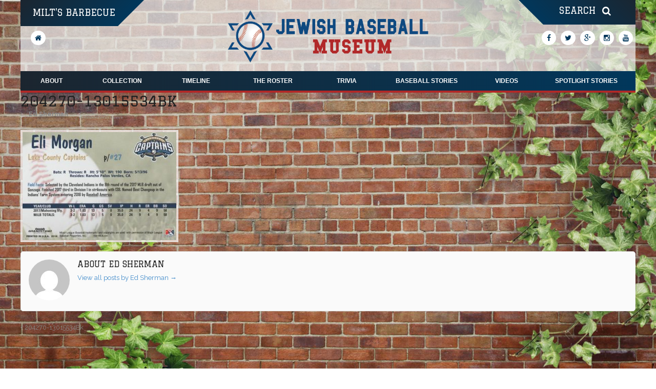

--- FILE ---
content_type: text/html; charset=utf-8
request_url: https://www.google.com/recaptcha/api2/anchor?ar=1&k=6LcqI7oUAAAAANn1-n_CE0c-5y9mbtahFCl9zUIV&co=aHR0cHM6Ly9qZXdpc2hiYXNlYmFsbG11c2V1bS5jb206NDQz&hl=en&v=TkacYOdEJbdB_JjX802TMer9&theme=light&size=invisible&badge=bottomright&anchor-ms=20000&execute-ms=15000&cb=kd70vevdjz30
body_size: 46286
content:
<!DOCTYPE HTML><html dir="ltr" lang="en"><head><meta http-equiv="Content-Type" content="text/html; charset=UTF-8">
<meta http-equiv="X-UA-Compatible" content="IE=edge">
<title>reCAPTCHA</title>
<style type="text/css">
/* cyrillic-ext */
@font-face {
  font-family: 'Roboto';
  font-style: normal;
  font-weight: 400;
  src: url(//fonts.gstatic.com/s/roboto/v18/KFOmCnqEu92Fr1Mu72xKKTU1Kvnz.woff2) format('woff2');
  unicode-range: U+0460-052F, U+1C80-1C8A, U+20B4, U+2DE0-2DFF, U+A640-A69F, U+FE2E-FE2F;
}
/* cyrillic */
@font-face {
  font-family: 'Roboto';
  font-style: normal;
  font-weight: 400;
  src: url(//fonts.gstatic.com/s/roboto/v18/KFOmCnqEu92Fr1Mu5mxKKTU1Kvnz.woff2) format('woff2');
  unicode-range: U+0301, U+0400-045F, U+0490-0491, U+04B0-04B1, U+2116;
}
/* greek-ext */
@font-face {
  font-family: 'Roboto';
  font-style: normal;
  font-weight: 400;
  src: url(//fonts.gstatic.com/s/roboto/v18/KFOmCnqEu92Fr1Mu7mxKKTU1Kvnz.woff2) format('woff2');
  unicode-range: U+1F00-1FFF;
}
/* greek */
@font-face {
  font-family: 'Roboto';
  font-style: normal;
  font-weight: 400;
  src: url(//fonts.gstatic.com/s/roboto/v18/KFOmCnqEu92Fr1Mu4WxKKTU1Kvnz.woff2) format('woff2');
  unicode-range: U+0370-0377, U+037A-037F, U+0384-038A, U+038C, U+038E-03A1, U+03A3-03FF;
}
/* vietnamese */
@font-face {
  font-family: 'Roboto';
  font-style: normal;
  font-weight: 400;
  src: url(//fonts.gstatic.com/s/roboto/v18/KFOmCnqEu92Fr1Mu7WxKKTU1Kvnz.woff2) format('woff2');
  unicode-range: U+0102-0103, U+0110-0111, U+0128-0129, U+0168-0169, U+01A0-01A1, U+01AF-01B0, U+0300-0301, U+0303-0304, U+0308-0309, U+0323, U+0329, U+1EA0-1EF9, U+20AB;
}
/* latin-ext */
@font-face {
  font-family: 'Roboto';
  font-style: normal;
  font-weight: 400;
  src: url(//fonts.gstatic.com/s/roboto/v18/KFOmCnqEu92Fr1Mu7GxKKTU1Kvnz.woff2) format('woff2');
  unicode-range: U+0100-02BA, U+02BD-02C5, U+02C7-02CC, U+02CE-02D7, U+02DD-02FF, U+0304, U+0308, U+0329, U+1D00-1DBF, U+1E00-1E9F, U+1EF2-1EFF, U+2020, U+20A0-20AB, U+20AD-20C0, U+2113, U+2C60-2C7F, U+A720-A7FF;
}
/* latin */
@font-face {
  font-family: 'Roboto';
  font-style: normal;
  font-weight: 400;
  src: url(//fonts.gstatic.com/s/roboto/v18/KFOmCnqEu92Fr1Mu4mxKKTU1Kg.woff2) format('woff2');
  unicode-range: U+0000-00FF, U+0131, U+0152-0153, U+02BB-02BC, U+02C6, U+02DA, U+02DC, U+0304, U+0308, U+0329, U+2000-206F, U+20AC, U+2122, U+2191, U+2193, U+2212, U+2215, U+FEFF, U+FFFD;
}
/* cyrillic-ext */
@font-face {
  font-family: 'Roboto';
  font-style: normal;
  font-weight: 500;
  src: url(//fonts.gstatic.com/s/roboto/v18/KFOlCnqEu92Fr1MmEU9fCRc4AMP6lbBP.woff2) format('woff2');
  unicode-range: U+0460-052F, U+1C80-1C8A, U+20B4, U+2DE0-2DFF, U+A640-A69F, U+FE2E-FE2F;
}
/* cyrillic */
@font-face {
  font-family: 'Roboto';
  font-style: normal;
  font-weight: 500;
  src: url(//fonts.gstatic.com/s/roboto/v18/KFOlCnqEu92Fr1MmEU9fABc4AMP6lbBP.woff2) format('woff2');
  unicode-range: U+0301, U+0400-045F, U+0490-0491, U+04B0-04B1, U+2116;
}
/* greek-ext */
@font-face {
  font-family: 'Roboto';
  font-style: normal;
  font-weight: 500;
  src: url(//fonts.gstatic.com/s/roboto/v18/KFOlCnqEu92Fr1MmEU9fCBc4AMP6lbBP.woff2) format('woff2');
  unicode-range: U+1F00-1FFF;
}
/* greek */
@font-face {
  font-family: 'Roboto';
  font-style: normal;
  font-weight: 500;
  src: url(//fonts.gstatic.com/s/roboto/v18/KFOlCnqEu92Fr1MmEU9fBxc4AMP6lbBP.woff2) format('woff2');
  unicode-range: U+0370-0377, U+037A-037F, U+0384-038A, U+038C, U+038E-03A1, U+03A3-03FF;
}
/* vietnamese */
@font-face {
  font-family: 'Roboto';
  font-style: normal;
  font-weight: 500;
  src: url(//fonts.gstatic.com/s/roboto/v18/KFOlCnqEu92Fr1MmEU9fCxc4AMP6lbBP.woff2) format('woff2');
  unicode-range: U+0102-0103, U+0110-0111, U+0128-0129, U+0168-0169, U+01A0-01A1, U+01AF-01B0, U+0300-0301, U+0303-0304, U+0308-0309, U+0323, U+0329, U+1EA0-1EF9, U+20AB;
}
/* latin-ext */
@font-face {
  font-family: 'Roboto';
  font-style: normal;
  font-weight: 500;
  src: url(//fonts.gstatic.com/s/roboto/v18/KFOlCnqEu92Fr1MmEU9fChc4AMP6lbBP.woff2) format('woff2');
  unicode-range: U+0100-02BA, U+02BD-02C5, U+02C7-02CC, U+02CE-02D7, U+02DD-02FF, U+0304, U+0308, U+0329, U+1D00-1DBF, U+1E00-1E9F, U+1EF2-1EFF, U+2020, U+20A0-20AB, U+20AD-20C0, U+2113, U+2C60-2C7F, U+A720-A7FF;
}
/* latin */
@font-face {
  font-family: 'Roboto';
  font-style: normal;
  font-weight: 500;
  src: url(//fonts.gstatic.com/s/roboto/v18/KFOlCnqEu92Fr1MmEU9fBBc4AMP6lQ.woff2) format('woff2');
  unicode-range: U+0000-00FF, U+0131, U+0152-0153, U+02BB-02BC, U+02C6, U+02DA, U+02DC, U+0304, U+0308, U+0329, U+2000-206F, U+20AC, U+2122, U+2191, U+2193, U+2212, U+2215, U+FEFF, U+FFFD;
}
/* cyrillic-ext */
@font-face {
  font-family: 'Roboto';
  font-style: normal;
  font-weight: 900;
  src: url(//fonts.gstatic.com/s/roboto/v18/KFOlCnqEu92Fr1MmYUtfCRc4AMP6lbBP.woff2) format('woff2');
  unicode-range: U+0460-052F, U+1C80-1C8A, U+20B4, U+2DE0-2DFF, U+A640-A69F, U+FE2E-FE2F;
}
/* cyrillic */
@font-face {
  font-family: 'Roboto';
  font-style: normal;
  font-weight: 900;
  src: url(//fonts.gstatic.com/s/roboto/v18/KFOlCnqEu92Fr1MmYUtfABc4AMP6lbBP.woff2) format('woff2');
  unicode-range: U+0301, U+0400-045F, U+0490-0491, U+04B0-04B1, U+2116;
}
/* greek-ext */
@font-face {
  font-family: 'Roboto';
  font-style: normal;
  font-weight: 900;
  src: url(//fonts.gstatic.com/s/roboto/v18/KFOlCnqEu92Fr1MmYUtfCBc4AMP6lbBP.woff2) format('woff2');
  unicode-range: U+1F00-1FFF;
}
/* greek */
@font-face {
  font-family: 'Roboto';
  font-style: normal;
  font-weight: 900;
  src: url(//fonts.gstatic.com/s/roboto/v18/KFOlCnqEu92Fr1MmYUtfBxc4AMP6lbBP.woff2) format('woff2');
  unicode-range: U+0370-0377, U+037A-037F, U+0384-038A, U+038C, U+038E-03A1, U+03A3-03FF;
}
/* vietnamese */
@font-face {
  font-family: 'Roboto';
  font-style: normal;
  font-weight: 900;
  src: url(//fonts.gstatic.com/s/roboto/v18/KFOlCnqEu92Fr1MmYUtfCxc4AMP6lbBP.woff2) format('woff2');
  unicode-range: U+0102-0103, U+0110-0111, U+0128-0129, U+0168-0169, U+01A0-01A1, U+01AF-01B0, U+0300-0301, U+0303-0304, U+0308-0309, U+0323, U+0329, U+1EA0-1EF9, U+20AB;
}
/* latin-ext */
@font-face {
  font-family: 'Roboto';
  font-style: normal;
  font-weight: 900;
  src: url(//fonts.gstatic.com/s/roboto/v18/KFOlCnqEu92Fr1MmYUtfChc4AMP6lbBP.woff2) format('woff2');
  unicode-range: U+0100-02BA, U+02BD-02C5, U+02C7-02CC, U+02CE-02D7, U+02DD-02FF, U+0304, U+0308, U+0329, U+1D00-1DBF, U+1E00-1E9F, U+1EF2-1EFF, U+2020, U+20A0-20AB, U+20AD-20C0, U+2113, U+2C60-2C7F, U+A720-A7FF;
}
/* latin */
@font-face {
  font-family: 'Roboto';
  font-style: normal;
  font-weight: 900;
  src: url(//fonts.gstatic.com/s/roboto/v18/KFOlCnqEu92Fr1MmYUtfBBc4AMP6lQ.woff2) format('woff2');
  unicode-range: U+0000-00FF, U+0131, U+0152-0153, U+02BB-02BC, U+02C6, U+02DA, U+02DC, U+0304, U+0308, U+0329, U+2000-206F, U+20AC, U+2122, U+2191, U+2193, U+2212, U+2215, U+FEFF, U+FFFD;
}

</style>
<link rel="stylesheet" type="text/css" href="https://www.gstatic.com/recaptcha/releases/TkacYOdEJbdB_JjX802TMer9/styles__ltr.css">
<script nonce="AE71FFHljdQr3h4_1tgAKQ" type="text/javascript">window['__recaptcha_api'] = 'https://www.google.com/recaptcha/api2/';</script>
<script type="text/javascript" src="https://www.gstatic.com/recaptcha/releases/TkacYOdEJbdB_JjX802TMer9/recaptcha__en.js" nonce="AE71FFHljdQr3h4_1tgAKQ">
      
    </script></head>
<body><div id="rc-anchor-alert" class="rc-anchor-alert"></div>
<input type="hidden" id="recaptcha-token" value="[base64]">
<script type="text/javascript" nonce="AE71FFHljdQr3h4_1tgAKQ">
      recaptcha.anchor.Main.init("[\x22ainput\x22,[\x22bgdata\x22,\x22\x22,\[base64]/[base64]/[base64]/[base64]/[base64]/[base64]/[base64]/[base64]/[base64]/[base64]/[base64]/[base64]/[base64]/[base64]\\u003d\x22,\[base64]\x22,\x22wqwmwrk8w7JARsO5ejZUCiMww6DDvwfDosO+BgIWSmkkw6fCvk1lXV5BIEjDiVjCuy0ydHwcwrbDi27CmSxPX0gUWGQ8BMK9w54bYQPCvsKuwrEnwrgYRMOPOMKHChJDOMO4woxUwpNOw5DCn8ODXsOEMHzDh8O5FcK/[base64]/[base64]/[base64]/NsKnw6zCisKOwqTCkw4VA8KEcHxOw4pAwr5MwqYgw7pMw6XDgE4oIcOmwqJ/w4hCJVAnwo/DqCrDicK/[base64]/CuXYxalfDvMKBZcONwo4FwpFMIxRqw4/Cs8KkLsKdwopkwpvCtMK0d8OaSCwTwpY8YMK3wpTCmR7CicOiccOGdFDDp3dDEMOUwpM6w73Dh8OKGFRcJXN/wqR2wpIsD8K9w7sdwpXDhGRzwpnCnmxOwpHCjjRaV8Otw5/DhcKzw6/DtyBNC2zCrcOYXhRtYsK3HA7Ci3vCncOyanTCoS4BKWfDuSTCmsOjwpTDg8ONI2jCjigkwp7DpSsUwqzCoMKrwpxdwrzDsCVsRxrDnsKgwrBeOMO6woHDv37DpsOacTjCjElEwovClMKXwp06wpY+OcK3GmFXe8KkwokkSMOjTMORworCr8Ozw4HDpBdAC8KWVsKtaC/[base64]/Cq8O/wpNmA8KoMGbCt8OiHMOCdwXChn/DvsKzfy5dNDjDg8KGc0/CgsOqwo/DtDfClgbDoMKTwoZecAkTLcOHSWJzw7Edw5FAfsKpw7lsekHDlcOewo7DvcKSU8Ozwr9jZgrCgX3ClcKIW8Oxw7jDgsOkwq3Cv8KkwoPCh1pdwqJTU0nCoTdoIVfDnjLCm8Knw4fDvTJZwq5Bw7YqwrQ4ZcKyYcO/MzjDlsKdw417CxUBVMKYGy0BG8KQwppaasOwJ8ODfMK4aV7Dn25qAsKjw6pFwqDDqcK6wrTDuMKCTiEZw7ZHJcOMwrzDtcKVNMKPAMKIw6RIw4ZNwrDDh1rCpsKuDEwBUSLCtzjCimYgNCNTdyTDik/CuQ/DiMODQFUeL8KZw7TDh3fDlULDqsKYw6DDoMOfwqwTwoxvXlrCp0fDpSHCog7Dp13DmMOXMMKPCsK3w5jDmToFSFXDusKIwrJywrh+JD/DrCwZX1UQw51nREF/wpB9w4fDqMOpw5RXesKaw7hbDWQMWljDvcOfLcKQRMK+eWFDw7YGOsKTRjl1wqcLw4MUw6vDocOcwpoicRrDhcKAw5DCigxfFHZxb8KMOmzDv8KMwphGfcKTJ0Y6D8KrfMOPwpMkBWM0TcKIQXXDqhvChsKAwp/CrsO3Z8OQwp8Pw7zCpMOPGSDDrMO2d8Okbj9TTcOaB27CtwEZw7TDoXDDvFfCnhjDtzbDmEkWwo7DghrDuMOoEwU9EMKTwqBhw7ALw5HDrjIfw41NBMKNeRrCm8K+O8OXRkvClB3DjiM5NBsnKcOEGcOkw5gyw5F1IcOJwqDDklU5MH7DrcKawqR/GsOgMlLDnsOVwpDCvcKcwpFswqlFaVJrKEPCvCzCskTDjl/CtcKDScOVbMOQE13Dj8OpUQ7DuVpGembDlcKyGsOnwp0gEF0NWcOnVcKbwpI2SsKjw7fDslgNNyXCijN+woQ1wqXConjDpglKw4JSwqjCvHbCiMKMF8KvwrHCjgduwr/[base64]/[base64]/Cl8K3c8OJIXTCqzY4wrjDo8O/w53ClMK4w7xQbcKeOTTDvMO/[base64]/KQ0SQHrDlsK7w45iwp3DmVLCqkvCqALDt35QwofDrsOww5V2IMOrw7nCpsKaw6VsXsKxwovCuMOkQMOXbcOCw7xCRypFwpbDkH/[base64]/[base64]/Cvz7Dm8OMAmPDgz0pYcOPcjrDssOgCsKBPcO9w7YdJsORw4/Du8KNwoPDgnVJJg3Dhz07w4h0w7I/SMKawr3CicKmwrknw4LCn3obw4zCpcO4wofDjlVWwrllwqgOA8KlwpbDoivCr13ClsKdcsKaw5/CssK+CcOnwo/ChsO6wpocw7hOTHzCqMKoOB1YwovCv8OKwq/DqsKJwpt9wqHDn8KcwpIQw6fCusOJwpHCocOhUiseRQXDv8KhAcK4JDfDjisaN33Dsls1woHCvj/DksODwpgjw7tHdEA4IMK5w4ByCR9swrvCoC8lw5fDm8OqdztQwqYSw7vDg8O8AMOPw4DDklknw4vCgMO4DnjCl8K2w6/CmxUPOl1Rw5BsLMKNdCLCkArDhcKMDMKeL8OMwqLDkQ/Cu8O0RMKtwovDk8K2HcOEwplDw7LDlxdxXsKww69vPzDCsUXDvsKAwqbDi8Oqw6xlwpLCvFkkGsOuw6VLwoJZw616w5fCsMKXb8Kkw4fDssK/cVspCSrCplRvI8KTwrQpWXoCc2jDjEXDlsK7w7srd8Kxw7gTQsOKw5DDiMKJccK0wrIuwqtSwrHCtW3DkTDDjcOWf8K4f8KJwqbCpG1OQioYwrXCscKDWsO9wotfO8K7P23Cg8K2w7fDlQXDv8OywpDChMOBCcKLRBR0UMKTOXgLwq98w4LDohh/wqVkw49EbAvDvcOzw75NN8KhwqjCuC13UcOhw6LDrlvCjDENw54Dwpw8J8Kldk4Xwq/DpcOUE1ZMw4U6w6HDpClqwrDDowg8YAnCuxs2XcKfw4nDtEFVCMO7V2Q1DsOrHgIRw5DCr8OjDx3Dp8OVwpfDvCwUwo/CpsOPwr0Mw77Dl8O7IcKVPgl+wo7Ckw3DnUEWw7TClTdMwrzDosK8WXYCDsOGDTlkfX7DisKxX8K3w67DosOrTA4fw5piXcKsfMO/VcOELcKxBMOrwrHDtcOdB1jCgg8Dw53CjcKgKsKpw45uw7rDjsOSCBhiYMOjw5rCv8OdZAYSXcOqw4tbwoTDtlLCpsOMwrJRc8KjZcOYO8Kawq7CsMOVAGlcw6Bvw6APwrfCpXjCscKHGMOMw5/DtRlYwp9nwpM1wpUCwr3DvQDDsnjCvFN/wrLCucKPwqXCiEjCpsOdw5PDok/[base64]/w5DCh8OTRcOaw4TCusOYL8O2wq3DpcKgL8OmwqtyTsKIwr7Ct8K3S8OMAcKoDTHCtCYbw5hXwrDDtMKWKMOQw7LDlQ4ewrLCoMOtw49vfg3DmcOff8K8w7XClXPCv0QawqUpw78wwo5SeB3CimpXwoDCjcOffsK/E2/[base64]/CpMKSPRRUMsKbIGzCu8O0woR7wp5KwpUVwrfDocO3YMOTw57Cv8KCw6IURV/DosK9w6bCgMKUPw5Iw6nDrsKkJGbCo8O6wrXDvMOmw6vDt8OAw6g6w77CpsK9TcOBZ8OjOgzDrlPCjcO7bS7CncOQwrvDrcOuJhcdMnEhw45Lw75lw5JLw4FdBGXCskLDqAPCn3gzfcOvNzsVwoMFwp3DiT/CucOKw7NWbsKGEjvDpzrCicKTbFHCg0PCshgxYsOZWHkERVPDkMO5w6AUwrcpRMO6w4bDhD3DpMOUw4oBwo3Cr17Dni8nYDzCmV8YcMKZM8O8B8OWb8OMEcKMSGjDmMK+OsOQw7HDjMK7KsKDw6JsClHCsG7DqQzCi8ODwqVHDxLCvj/DnAVSwqhawqpWw4MBMzZ2wpZuBcONw4oAwrNIDkzCicO/[base64]/Dp8OBw47DgCMaw75OAMKLw63Co0x3wpTDgMK5wodrwpXDoyvDlE/DmzfCnMKfwoDDuD/[base64]/JcO/bhY/wp5Jw4zDrsOLEcKweMOMdhjDssKUaQvCqcKqA1QTMcOBw73DoAnDpm0CGcKBWkfCl8KoQTwYesKHw4XDvMO4FE54wo/CgRfDhMKTwrfCpMOSw6kUwrHClhY+w7R5wopMw589MArCjsKfwqsawrp5IW0nw5w8NcOlw4/[base64]/Cv8OAZG7CllI5w7/DswTCq8OlZsKjCwxHw4rDv33DpWp7wrnCuMKIBcOOC8OWwrHDkcOxdGlgNE7Ci8OuAjnDm8KXCMKYd8KnUD/CjEN9woDDvDvCnFbDln4FwoDDp8K1w43DnVhoUcOEw7UgMhlbwoVKw4JwAcO3w54iwowJDEBxwpZlUsKew5rCgsOew6gtC8O1w7XDl8OYwpUjHwvDt8KrTcKofz/DnicBwqnDqWPCmAZFw4zCiMKYBsKUMg7CgsKgwqUDccOAw7/DmwYcwoUiM8OxYMOjw5PDm8O4EsOZwptkAsKYGMOHIzFXw5PDs1bDtGHCrR3CvVHCji5tUmIjXG13w7nDkcOqw6slTMKfYcKNw5vDunPCp8KBwr4rHMKafV9nw4wCw6AHOcOYIzUyw4MJEcK/Y8K9VRvCqDlwSsOBPGPDrCdeD8OORsOTwpFCOMO2c8OWTsOPwp41Qi9IYh7CjlHCqinCkmxJNF7DosKJwo7DvcOHJTjCtCfCoMOdw7LDpCLDgsOWw5N3eSrCsGxAEXTCksKMckRyw7fCqsKlVFxvTsK3b2/[base64]/A8OHZm9MUcOfwqTCqkgDw6DDqcOuw6VvaMKRIcOKw4EEwqTCjQnCl8Krw53CnsOFwrlQw7fDksKVZzFrw5fCp8K9w5ghX8OKQREcw4o/[base64]/ClMKOwr7Cu2xoMcKQwqvCpcOGNcODL8ORw4wvwr7ChMOsS8OIMsOjasOFaQTCt0p5w7jDusOxw7PDnjjDnsOnw483UXTDhFMswr1FdQTCtBzDnMKlB1ZhCMKBFcKHw4zCuQRCwq/CvmnDpl/[base64]/[base64]/CiHoCwqnCv0jDtiRYakstw7ZVbsKhw4N/VgbCl8O4SMKhdcOvGcKhYVVtTALDh0rDi8KCVMO9ZcOTw4XCok3CscKzZ3cQAkbDnMKBVwxRPkQzYMKhw7fDuDnCiRHDljsJwo8jwpvDgTXCiiofeMO1w7jDuFbDv8KdbwrCvz9iwpTDq8Odwq1NwqEzR8OHwq3Dk8OtClhPYi/CnH4OwrAcw4d+A8KPw6XDkcO6w4Ucw7cSVwohaX/DksKQfA/CnMOQR8K5Di7Cv8KpwpXDusOIMMKSwocUTSAtwofDnsOfZ3/CqcOXw5rCrcOWw4UfdcKGO3crIx9yBMORKcKPS8OxcADChynDu8O8wrpOaCfDqcO5wojDohIbCsObwrlLwrFSwqhFw6TCiHMsHiDCi1HCsMO1UcOlw51Vwq7DjcOcwqnDu8KOJUZsRlHDiX0jwpbCuSAlJsOZRcKDw7HDhcOdwpTDmcKSwpduJsONwpLChsOPRMK/[base64]/[base64]/ChDzDrEfCg8O6wqBSUUwsw7hYX8OkaX9ew4EYEsOpwqbCs2BDGcKeQcOwWsO7FcOSGnPDih7DocKpZsOnKnhowppTEyfDr8KEwrYoTsK6OcKgw47DmCbCqzfDkixeBMKwNMKAwo/DgmHChANjdA7DtjADwrtTw5tpw4TClE7Do8KeNz7DrcKMwo1gNsOow7TDlEzDvcKWw6RXwpdYWcKOD8OkE8KFOMK5IsO3X0jClHTDnsOiwqXCo33CsCE6wptUEwzDvsOzw53DvsOnam7DgQbDocKVw6jDmmhRcMKawqh6w4HDtxnDrsKzwocaw68ebyPDgSU4XR/DoMOnRcOYPMKTw7fDhhw0UcOEwq0Fw5/ClVsXfcO1wrATwpHDv8KWw7sYwqU1PQBpw6I1FCLCiMK+w5wTw4PCuTwuwqhEfTpKQ2XChGtLwoHDlsOLQMK9IMOhcgTClcK6w7bCssKrw7VFw5lGPjvCsjHDjhFawqrDlmQGH0bDtntNTBkWw6LDlMKzw4tzwo/DlsOkCsKaRcKnAsKEZldKwqbCghnCnjXDkjzCgnjDt8KjDMOEc3EdPxJKKsORw5xKw49lRsKhwqrDtW0DADoPw43Djx0XXyrCvDEiwq/CqDE/IMOmRMKIwpnDv2xFwrM8w5bChcKXwoPCugk2wo9Tw49+wpjDoT9Hw5QDJQw9wp4JP8KYw4vDkFs1w4UyNcOcwo/Cn8KzwozCoEVZTmEQBQfCncOiURLDnCRJL8ORHsOdwqsSw5zDn8O2H01bR8KCZsOvRMOvwpYRwrDDvcK7E8K2NsO4w7JtRAlhw5gmwppHeDtWI1HCtcKAM0DDi8KbwoDCswvDocKmworDsAwqVQYMw7bDksOrQnc0wqJeEBl/IwDDoVF/wrfClcKpPAZoGE8tw7vDvhfDnT7DkMKGw4vDr11vw4NVwoE+FcORw6LDpFFfwokmOm9Fw7cIJ8K0FBXDpFkbw4sYwqHCm0RMaghCwpFbBcOUIicBAMK2BsKDHlYTw7vDuMKywpNuCkDCoQLClgzDgm5GLTfCrBHCj8KkJMOhwq8laCkqw4x+GjbCkwdTbjkCCCJqPSk/[base64]/CtVHDusKqPX7Co8KgwqZrwqHCiAfDnzAuw44vKsKGwqEHwrEVLmLCvsKwwq4MwobDmQ/CvFhKGGfDiMOuBwQMwrd5wrdaV2fCnTHDmcOKw4UYw6vCnGAXw4p1wppDMiTCisOfwo1bwqVNwpQJw5phw6xIwo02VAEDwrHCryDDjcKjwpvCvXkeA8O1w7HDgcKKbFIKSG/CqsKBSXTDt8OLTcKrwrTCpB9hHMK0wrskX8OLw5lRScK0B8KHRExzwq7Dr8OJwqXCknE1wo9zwoTCuR/DmsKBY1dPw45Cw6JGCgzDusOsb1XChywUwrxUw6s9V8O/EQ0tw5fDssK6HsO9wpZzw7ZYLAQTZWnDnVshLMOQSQ3Dm8OXQsKVeFY1EcKfFcKfw6HCmyrDucO6w6Utw5BBf2EAw7HDtjIUScOMw68Pwo/CgcKSN2AZw73DmANOwrDDoxlcMVHCu1nCuMOMYEBew4TCo8Oqw7cOwoTDtyTCqFzCvXLDnHExBSbCsMKsw7sOd8OeMwxowq4cw61uw7vCqRMNQcOYw4fDh8Otw7zDnMKeZcOvG8OlXMOYTcO/RcKMw5vCp8KyfcKAPjBywonDtsOiEMOpHsKmQCfDkE7DoMOhwpTDlsONJyxPw7fDkcOfwr4lwo/ChsOlw5bDgsKaJwzDt0jCq0/[base64]/Ck8ODTkNGdMOZGcOccjTDt8KLJQ1Nw402GsKAc8KMEEV7O8OFw6/DlFVXwpEhwqjConbCuAnCpTUUaV7CoMOCwrPCj8KuaRXCmsOnEik/IyV5w7TCiMKoOMKkEzLCusOQB1RBRiVawrpTTsOWwq7CosOXwotBfcKlOXI0wrXCgXR7WsOowo7CiAl7STxRwqjDpMOSEMK2w7zDpgwmKMOHaQ/DnXzDqx0hw5MWTMO+esOTwrrCpx/CnQoBAsO6w7NvUMORwrvDo8Kowro6I3Mgw5TCtsODYQ4qUz7CiUkebcOEaMK/J14Ow5LDvRrDnMKlcMOqesK+OsORQcKzKMOwwo12wpx9fwHDjQsfG2bDjTPDgQ8Vwpc/[base64]/Co8KvLB7ChMKOwqvCg1DDlDPCrsOVwq1Vw7nCkcOedn/ClRrCi3zDpMOVw73DiTHDjnMMw7o+ecOWZ8OQw57DvBPDoBbDjjjDtDUsJH0jw6pFwqfCp1ooTMOkcsO8w6FWVQ0gwogcXljDjQDDq8O3w5vCksKjwqIsw5J8w5hKLcOlwrgRw7PDucOYw49YwqnClcK9BcKkKsONXcOPEi8Nwoo1w4N+BcO/wo0aTCbDocOmJcK2alXCjsK9wpfClSvCu8KtwqAYwrk6wpIzw67CvDcjI8Kpaxt3AMK7w5xzHx0nwqDChB/CugpPw7rDkXDDslDCo3tYw7wjwrHDvGlML2HDjGXDgcK3w6ppw7prHsOqw6vDmGXDj8KJwoFdworDlsOGw6nCuArDqsKswrs8ZcOwKA/ClMOOw5tXMmd/[base64]/w4/CqBESVsKWw5RHBsKlwo3DjTctw4nDo2zCqcK0RW/CnsOIRRwww65Yw5Ndw5ZmaMK0WcOXIkPCs8OFHMKQQwYCR8O3woIuw4ZXE8OtfD4RwqLCl0oCJ8KwIHvDnEzCpMKhw5fCkndvScK3PcKlDCfDhsO0MwrCo8Oje2nDi8KxGX3DrsKsHxjCsCvCgRnDozfCiXPDoBkHwqbCisONYMKTw5gjwqhNwpjCnsKPNz95LCNVwr/DgcKAw4oowpDCpETCtBswHm7CnMKAeDzCpcKQIGzDq8KEZ3fDkTbCsMOmIT7CsSHDiMKlw5dOXsKLNV1fw5F1wrnCu8Krw6RuDS4Mw5/DmcOdK8OLwpvCisOuw61fw68lHT8aEkXDtsO5fSLDq8O1wrDCqlzCux3ChsKkDsK7w699w7bCsmpPLiRSw7PCtzrDq8Krw6XDkWwnwp8gw5VXRMOtwo7DjsO8CMKYwpN6w5Vjw5UXS2N/[base64]/DsMO8w7wfTAdHBDwiwqXCjsKJScOuWsKpOxDCpQzChsKQwqIpwoQEE8OcZhFtw43CkMKtZFxAbgXCqcK0EF/Dt09Vb8OcJ8KYchUyw5zDr8OewrfDviwZW8O8wpLCh8KSw6BRw4Fpw6BUwpPDpsOmYcOIZsOHw74QwroSAsKcKGlzw53CvSU4w5jCkzUBwpPDp1LDj18Lwq3CtsOvwrN/AQHDgsOUwpkxP8O1ccKGw6hSC8OmGBUoVEDCusKKBsKEZ8O/GxwASMOJG8KyeWA2GizDrMO1w7pgGsOiQEs0SnAlw5zCrcK1CD/DnC/[base64]/dyFAcXzDujAdSgFOw61MwprDlMKKwrfDviVOwrFPwpIfHlctwqrDvMOOR8OcG8OoKsK1MDBFwpJew5DCgwTCjHbCm1MSH8KIwq4qAcOjwpBUwq/[base64]/DvSNxwqzCgFsFwpnDkBxAIibDpcO7W3QCNSB9wonCtkNADDQjwp5KE8OWwqsOCsKMwoUZw6EXYMODwrPCplMzwqLDh0zCrMOvaW/[base64]/CnsOGw5NGHX/DvGIRQcK0w5nDisKGGcOhOMO6b8KNw6rCp0TDnxLDv8KLQMKUwpZkwr/Dgx5qUVTDoRnCnG9fSHtQwofDiUDCu8K5JDHCpMO4e8OEWcO/dFvChsO5worCqMO1UB7ChibCr3cUw4nDvsKLw77CusOiwoBIZFvCtcKgwop4O8Oiw4rDj0nDgsO+wpnCi2pJU8Oawq0eFcOiwqDCnGJ7NEHDp24Uw6bDnsKdw5ogcgrCuDchw7fCnXsqHGDDnTpMa8OIwrRVFMOZdSJ8w5XCt8KKw7/DqMOOw4LDjk/[base64]/w7lFwrIjw7B0D8K+RxTDocO4UCHDoGzCqATDkMKmYDcow7XCtMOoShzDscK0RcK3wrgXLsKEw6MIG0w5ZFIgwpPCgsK2ZsKJw5LCjsO0VcKfw4RyAcOhVXTCg2nDlUHCosKIw4/CpCxEw5ZePcOAbMK8ScOBQ8O0cxXCnMKLwqZncSPDtRQ/wq/CsBwgw79ZViRFw54jwoZdw6zDgsOfQMK2e20PwrA3S8Kiwr7DicK8SXbCjEsow5QFwprDscOhFljDn8OCUwXDpsKWwqPDs8Olw6LCssOeDsOkIHHDqcK/N8OnwqY+TjLDl8OOwrF9S8KnwpjChh4vZ8K9YsK2wpnDscKMPy3ChcKMMMKcwrXDnirCljbDscOwL10DwoPDhsKMVgE/wpxgwr8lAcOmwpVINcKHwp7DrTbDm1A8G8OZw6/Chglyw4zCrwpkw4tDw44zw6sjKgLDqBrCmmfDusO0ZMOQDcKzwpzCncO0wo9pwrnDt8K0SsO1woJOw4oPbjUQOzIRwrfCuMKvDS/DvsKAVcKOCcKnBXDCscK1wpzDszAXezzDiMKTX8OSwpYfQivDrVdYwobDtRjDtHHCnMO6bsOVUVTDhWDCsinDj8Kcw6rCjcOTw53DmTczwqTDlsK3GMKew5EKVcKWSMKVw4ZCCMKXwoB1YsKBw7LCj2sBJBnDs8OqRR1ow4BVw7TChsK5A8K3wrlkw6/CkcOGBnkbVsK4I8OnwonClWLCvMOOw4jCj8OsNsO2wr/DmsK7NjrCv8KkJ8OmwqUlAz0pGcObw5JXK8OewrTCpSLDp8KBQRbDtkvDoMKeJcOlw73DhMKCw4sZw4cvw7Muwpglw4XDnllkw5rDqMO9YUt/w4cBwoNJw6sZw4gcCcKGwoXCowBWPMOSAsO/w7HCkMKOZgbDvmLDmMOERcKyVmLCksOZwrzDjMKBe0jDvU4UwplgwpDCkABRw480XQnCiMKJDsOew5nDlDp9w7s6IRbDlQ3CtiFYOsOmJUPDsAPDrRTDssKLeMO9aX/Dl8OJWQUJdsKSfkDCs8K2T8OqdcOTwqxHcQvDgcKCB8O/HsOgwqjCqsKLwpjDtXTCmlIDYcOUYn/Do8KDwqwJwoXCrMKdwqXCmlAAw4EYwpnCqUbCmCJbHwldLMONw6DDscOTHcOLSsOFTsOcQnhcGzg4D8K/wotHRyrDjcKGwqbCpFkEw63CoHVmK8K+ZSHDk8K4w63Dn8OnWyM6EsKCUXrCshEbw7zCg8OJDcO2w5PDsy/CuRzDh0fDvQHCncOQw5bDl8KGw4QHwo7DiGPDicKVZCJHw7wcwq3Dj8Oowq/CqcOMwpR6wrPDsMK8JWLCm33CvX9TPcOVWsO0NWJEMyjCkXETw7w/[base64]/[base64]/eUzDhSBGKMKawr7Ci07DocKtw4prWlnCpsO1wpnDvV4Ow6nDv13Dn8Olw4nCjybDhU/DscK6w5JvI8OzEMKPw4xKa2nCp2MGbcOewrQmw6PDp3XDk1/Dg8KIwp7DmWzCkcKhw6XDk8K8EGBjEsOewrHCucOxF3nCnEjDpMKOAljCpsOjecOnwrnDjEvDk8Oww7bCrgJhw4I3w7rCgMO+wp7Cq2xweTTDkAfDgMKTIcKGHFtCHQ45L8K6wqdsw6bCv2cewpRew4EJb0xnw71zEEHCvD/ChzRAw6pNw77DucO4XsKtKlkcwrzDqsKSQyN7wqZRw7l1ZmTDtsObw4RLQsO4woTCkAxfK8KawoPDu1F2w7xsCsKdWXTCimrDh8OMw4cAw4fCgMKiw6HClcKgaVjDosK7wpouDsOpw6PDmH4pwrJSH0A7wrR8w5TDh8O5SH4kw69Qw5rCnsKqOcK/wo9lw68hXsK3wqhkw4bDijFdDiBHwqVpw5fDvsKxwo7CmU12w7Yrw6LDvRbDu8OLwrdDVMODHmPDl1kJcGnCusOWJ8KPw4xvRzTCqgMVdMKbw7DCucKDw5TCq8KGw7/CvcOUKA7CnsKJcMKywoTCojR4AcO8w6rCncKdwqXCnFnCp8K3Fw52X8OAMsKkdn1JIcOBeVzCp8O5UQEjw7tcZ3V+w5jDmMOpw4DDs8KcbR0cwrpUw6pgw4HDmTd3wr0CwpLCjMOuacO1w7nCi17Ck8KLPgYIZsOVw7TChmVFZC/DgFzDrCZCwo/ChMKeZE3DuxkrL8ORwq7DrW3DjsO7wphPwo9iK2wCDlJpw47Cr8KnwrNlHk7DrDXDlsKzwrHDnQ3Cq8OFZx3CksOrHcOfFsKSwrLCnVfCncKPwpjCmT7DqcOpw4nDnsOTw7xhw48JXcKuehXCisOGw4LCpXPDo8Olw4fCoHo+PsORwq/DiwXCqlbCssKeNUfDnwDCmMO7UFPCowJsYsKbwojDtRkwaS7CosKLw7oddVQzwqTDoxnDjUlvJ3NTw6XCgiosRl9jMDPCvER4w43Do1TChBfDncKjwp/Dg3sjwqp4TcO3w5LDn8KGwo/DvQEww59mw73DvMKSAUoNwqfDsMOUwqfDhAnCpsKBfBxcwqwgRyUVwprDp0oMw4hgw748W8KlV1IWwox0FsKHw4QVNcOyw4DDmsOawpcSw7PCjMOKGcKFw5XDocOKLsOMT8OOw7stwp/DrxNgOXTDlz8jGjbDlMKyw5bDsMKPwojDmsOtwqjCpF1Cw4jDgcONw5HCrzoJC8O5eB4kdhfDoWPDrWnCrMKfVsOeITFUDMKFw6kBWcKQA8KwwrYcOcKmwofDjcKFwocmYVIHeDYKwpHDiSomLMKCOHnDjMOGS3zDmjfCh8OAw7R8w7/DpcOdw7ZfKMOVwroMwr7CkTnCoMOlwo5IYcOdazTDvsOncgZjw7ZDYG3DqMOMwqvDocOCwrtfVsKAFXgOw4Erw6liw4TClj8NHcOWwo/DocKlw7fDhsKww5DDt1wJwrrClMOPw79VCsKhwq5ww5/DtVjCuMK9wpPCiCcxw7JgwpbCtxHCqsKMwrtgXsOSwp/Dv8O/XwTCiRNnwp7CokdxXsOswrcgZ2nDhMKFWErCuMOaCMKRG8OmOcK+K1bCu8OgwqrCvcKfw7DChiBuw4Bnw6NPwrAxFMOww6QvYGvDl8OQYEvDuT8bHF8nZhDCocKAw4DClMKnwr7CkA/Dsy1PBzfCrkJ9P8K/[base64]/Dnh86woNSw73CpcKZw5NjREvDo1pyw5MMwrjDssKjUHcxwqjCgWYbADENw5jDhMKhMMOnw6DDmMOAwrfDmcKywrx9wrN9EV5RR8OWwo3Dpk8Zw5vDscOPRcKzw5jCgcKkw5PDscO6wp/[base64]/[base64]/wop0OsO3w7fDk8OmwofCgMOuwoXCq8O/F8Kqw6pQCsKYLBs6Z0bCr8Onw7EOwqQEwooBYcOgwozDshNowqo/IV8OwrNpwpMWDsKLSMO/w5/Ch8Ohw4xdw5bCosO8wqzDl8OJQWrDpz3DhU1gfBYhHxjCoMKWdcOFVsOZUcO+H8KyVMO2GMObw6jDsDk3VsKVZGsGw5vCn0TChMOJwprDoQ/DoRl6w4kVworDp3cmwqHDp8KgwpHDhzzDhlLDuGHCkBBAwqzCl3QKJcK2Xj3Dk8OaBcKFw7LDlQIXWMKSHUHCv0fDpx8nw79Dw6zCsCPDn1HDtgvCuU98EMOxKMKLEsO9dmXDg8OVwq9Yw5TDscO3wp/DrcOow4nDmMOOwpfDvcOzwpglbkgoU3PCucOPTmVtwog9w6Axw4HCmBDCp8O6PUPCqQDCpXnCi2N/eHbDnVdOKxMwwrB4w7EGVXfDusOpw7bDtcOILDpaw7V2IMKGw4sVwrt+XcKjw7vCgVYQwppPw6rDnnRuw7hdwpjDgxLDj2DCnsOSw6DCnsK7EcOVwqvDkjYKwpAwwp9FwrZLa8Oxw4VRLWBsEwvDoX3CucKfw5rCvBvDnMK/[base64]/Dln7CniApQBRuGSbCn0/CowbDhyk3L8OfwqQsw6HDsH/DlsKMw7/[base64]/IMKWwoTDjX3Dr8KLSzp7ZcOxwp8hw6XClBNRb8Kaw6cPFwbDnAErJUcSYRPCisKlw5jCiiDCjsKXwpxCw4MCwo4AFcO9wok/w6s9w6/[base64]/CisKCw5zCqnUAwpQ2aCfCkkjDg8KaRsKvwrjDgALDoMOIwqk3w6EjwohIUkjCoF9wDcOJwplfURDDl8OlwpJsw5V/T8KXUsO+YBVsw7Vrw6Njwr1Uw7dAwpJiwoDDkMORI8OCD8KFw5FJHMO+asKnwoInwobCmsOaw57Cq07DnsK+RS4mdMKowrfDs8ObEcO8wo7ClFsAwroOw4tmwp/DuWXDrcKXdsKmZMKELsOzGcOhSMOIw5vCoi7DmMK5wpvDp0/Ckm/[base64]/CnMKEOMO+ScKnw55bKsKhwpALw7bCtsKvVsOLwrXDrVNrwrrDoBkXwphzwo7CoC0Hw5LDhcOEw7ZQFsK3asO/QxDCkg5WdW8oGcKrZsKbw7cJA1XDlA7CvX/[base64]/Ds8O+TxxuwrjCixE0w5BgLsKiwrgQwoJiw4AXC8KOw7pMw6I9OSwia8O6wrgvwprCtVUgdSzDrShfwqrDocO1wrUFw5jCjwBLa8K0FcKCf3d1wr8/w4rClsOMH8OOw5c0w6ADJMKYwoI3HhI9JMKVHMK5w6/Dt8OJdsOZQkLDkXViAzgGWWRVwq3Cs8K+P8KTPcOTw4TDph7CuF3CqBNNwq9nw4LDj0EtYgs9e8KnZD1bw7zCtHHCicO0w59OwpvCqsKzw6/Ct8OPw65/wp3Dt0hew6/[base64]/[base64]/[base64]/DmRbCpmRGwqBNBRN5w4FQw4/DpcKXP1PCqFbCjcOOZl3CoH7DpsO9wp1Dwo3Dv8OECGTCumkUbT/DjcK5wpHDmcO4wqUHWMOAbcK/[base64]/[base64]/w4sdKsKVwqHDvSgMXsKaw48JwoXCjmDCjcOZB8KwMMOWAVnDvB7CoMO3wqjCkwsoeMOWw4HCq8OJE3PDh8OqwrMfworDtsOCEsKIw4zCkMKrwqfCgMOrw53CqcOrbcOJw63Dg2p7IGHDp8Kkw5bDjsKGDR4ZLsK6dGBowr0iw4LDtcOVwqHCi2/[base64]/Dj3rCmsKZwoXCrsKBwrDDpnAMw4bDp3pGw6U8eUhlc8KPV8KuP8OlwqPCnsK0wqLCn8KGXEguw78aAsO3wq7DoGwbaMKaBsObWMKlw4nCgMK3wq7DuCc6FMKBIcKqal8gwp/DvsOmesKuSsKLQ1JBw4zCuHN0BBBow6vCkRLDvsOzwpLDvXvDpcOpASDCiMKaPsKFw7DCqExrbcKjDcOnacK5G8Olw7bCll7Cu8KOX0oAwqNeBsO+Fm8zIMK0I8OXw4HDi8Kew5HCs8OMDMKUXS1Tw4DCssKLw6pIw4LDuijCosK5wpzCtXHCpg/DtnA1w7zCrWVLw5rDqzzDrXR4wrXCqjTDssO8fQLCiMOfwqIuc8Knfj1oGMOBwrN6w6nDi8OuwpvDizBcQcO6w6fCmMKOwrJAw6dyAcKFLhfDg1TCj8KQwq/CoMOnwqoAwpzCvULCphjClsK4woRlQnZddlXCuEbChQHCj8KWwoLDj8OXNsOgaMOrwoQJHsOKw5BGw4tbwoRrwpBfCMOnw6vCnTnCgcKnb24ZJMOFwrXDujAPwppiSsOcDMK2Im7CoVcRN3fCm2w/w6kaf8OtPMKBw7/[base64]/T8Ohw6teMsOMw5Q/wq/Ci8KrEsKqw7YXw5kqZ8OTVE/CqsOTwooJw7jDv8Kxw6vDv8OZEwfDrsKrOzPCmW/CrgzCoMKlw60KRsK1UmpvBQ02MU4bw6XCkxdXw4TCpWzDh8OGwqEtwonCrko2ejfDulgoDGjDhzMXw6UBBCjCjcOSwrHClzFYw7E6w73Dl8KawqbCgVTChMOzwokRwpbCtMOlYMK/KhgOw51tLcK8YMKMQyNCU8OkwpHCrUrDuVRTw7huI8KYw4/[base64]/CmDzChmLCnA3CgEZAwpJ/XsKSwpdrKAt+HiAJw7RjwqYswrzCkFZbTcK0acKXcMOYw6TChFdCFcOBw7/CtsKjwpTDj8Kww5HCpEJdwpM5PQnClsKMw6dHCsK2VGhqwq4CasO5w43DkmsRwr7CqGbDm8OSw4ocDj/DpMKewrx+ZhbDj8KOKsOAV8Oiw40iwrFhcxzDncOpCsOvJ8OkGGXDqXQ+w77DqMOBGXDDtn3CqgwYw63CuBxCBsO8EsKIwrPCrkNxworDq1PCtn7Co17CqgnChQ/CnMKKw4wNBMKMOHfCqy7CmcOhAsOIUlrCoF3CsF3CrB3CkMO4eiVJwpsGw7nDs8KdwrfDoHvCisKmw6DChcO/[base64]/wrfCjxPDvsOswrp9I8OxJEMVM8OCDkDDsnkAScO3PcKCw61uO8O8w5rCkwUsfVEZwoh2wqfDvcOZw4zCnsKwaF4UZsKfwqMVwr/CgwRVRsKLw4fChsOlMWxqHsO5wppowq3CtcOOHFDDsR/[base64]/Cg1jCuXRyDMKpSRkRwobCp8K/w5zCnF15wpVawq3CqVDDmgPCv8OVw53CoFxuEcK5woTCnlPCmzoWw5t2wpnDusO5EwNHw4Uhwo7DvMOew7lkBG/CicOlOsOjDcK5A3leYx4SFMOvwqUCF1bCj8OzHsKjNsOrwp3ChMO9w7dRPcOPVsOGE04RbcKjYcKKRMO8w6gRMsOCwqvDuMOzImTClkTDtMKoScK5w5MYwrXDncOkw7XCs8KEBX/CucO/[base64]/Dr17Dt0plw5tDEHZtM2F6woMSwqfDrkEQQ8Okw5JYXMOhw5/[base64]/woA9woTCgwdYwpvDi8KAwpBkNcOST8KDwrt1worDocKuG8OmAlAaw6YFwr7CtcOSb8O7wrfCicK6wovCrwQoHMKYw4oyaiplwo/CqgjDkGjDuw\\u003d\\u003d\x22],null,[\x22conf\x22,null,\x226LcqI7oUAAAAANn1-n_CE0c-5y9mbtahFCl9zUIV\x22,0,null,null,null,0,[21,125,63,73,95,87,41,43,42,83,102,105,109,121],[7668936,286],0,null,null,null,null,0,null,0,null,700,1,null,0,\[base64]/tzcYADoGZWF6dTZkEg4Iiv2INxgAOgVNZklJNBoZCAMSFR0U8JfjNw7/vqUGGcSdCRmc4owCGQ\\u003d\\u003d\x22,0,0,null,null,1,null,0,1],\x22https://jewishbaseballmuseum.com:443\x22,null,[3,1,1],null,null,null,0,3600,[\x22https://www.google.com/intl/en/policies/privacy/\x22,\x22https://www.google.com/intl/en/policies/terms/\x22],\x22MZDK80VZBQI8xEcrWwSBc/ChCbgozO/k0AcQYhUnjwY\\u003d\x22,0,0,null,1,1764246936902,0,0,[251],null,[123],\x22RC-lD4N8Y7iMGeuxQ\x22,null,null,null,null,null,\x220dAFcWeA5Nvda04hHFKV6KBcQp_JuCupgTyyNygivVKRxIeixO6HIwkPWqHm8T-NpkLBobc4DJUjO5V_wQbpaw8iPBMVGL8qMURQ\x22,1764329736982]");
    </script></body></html>